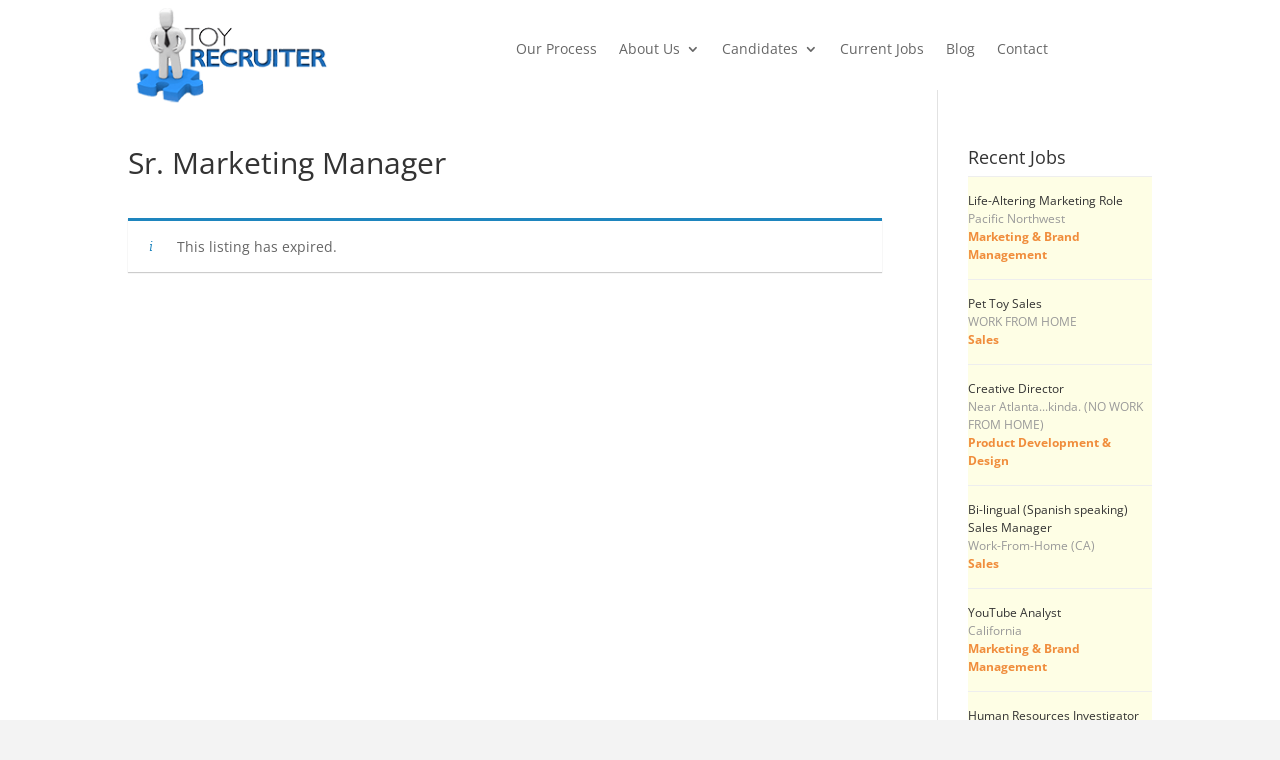

--- FILE ---
content_type: text/html; charset=UTF-8
request_url: https://www.toyrecruiter.com/job/sr-marketing-manager/
body_size: 4548
content:
<!DOCTYPE html><html lang="en-US"><head><meta charset="UTF-8" /><meta http-equiv="X-UA-Compatible" content="IE=edge"><link rel="pingback" href="https://www.toyrecruiter.com/xmlrpc.php" /> <script type="text/javascript">document.documentElement.className = 'js';</script> <link media="all" href="https://www.toyrecruiter.com/wp-content/cache/autoptimize/css/autoptimize_28b822740222253d7b926c6c0ed98183.css" rel="stylesheet"><title>Sr. Marketing Manager | Toy Recruiter</title><link rel="preconnect" href="https://fonts.gstatic.com" crossorigin /><meta name='robots' content='max-image-preview:large, noindex, follow' /> <script type="text/javascript">let jqueryParams=[],jQuery=function(r){return jqueryParams=[...jqueryParams,r],jQuery},$=function(r){return jqueryParams=[...jqueryParams,r],$};window.jQuery=jQuery,window.$=jQuery;let customHeadScripts=!1;jQuery.fn=jQuery.prototype={},$.fn=jQuery.prototype={},jQuery.noConflict=function(r){if(window.jQuery)return jQuery=window.jQuery,$=window.jQuery,customHeadScripts=!0,jQuery.noConflict},jQuery.ready=function(r){jqueryParams=[...jqueryParams,r]},$.ready=function(r){jqueryParams=[...jqueryParams,r]},jQuery.load=function(r){jqueryParams=[...jqueryParams,r]},$.load=function(r){jqueryParams=[...jqueryParams,r]},jQuery.fn.ready=function(r){jqueryParams=[...jqueryParams,r]},$.fn.ready=function(r){jqueryParams=[...jqueryParams,r]};</script><link rel="alternate" type="application/rss+xml" title="Toy Recruiter &raquo; Feed" href="https://www.toyrecruiter.com/feed/" /><link rel="alternate" type="application/rss+xml" title="Toy Recruiter &raquo; Comments Feed" href="https://www.toyrecruiter.com/comments/feed/" /><link rel="alternate" title="oEmbed (JSON)" type="application/json+oembed" href="https://www.toyrecruiter.com/wp-json/oembed/1.0/embed?url=https%3A%2F%2Fwww.toyrecruiter.com%2F%3Fpost_type%3Djob_listing%26p%3D2042" /><link rel="alternate" title="oEmbed (XML)" type="text/xml+oembed" href="https://www.toyrecruiter.com/wp-json/oembed/1.0/embed?url=https%3A%2F%2Fwww.toyrecruiter.com%2F%3Fpost_type%3Djob_listing%26p%3D2042&#038;format=xml" /><meta content="Divi v.4.27.4" name="generator"/> <script type="text/javascript" src="https://www.toyrecruiter.com/wp-includes/js/jquery/jquery.min.js?ver=3.7.1" id="jquery-core-js"></script> <script type="text/javascript" id="jquery-js-after">jqueryParams.length&&$.each(jqueryParams,function(e,r){if("function"==typeof r){var n=String(r);n.replace("$","jQuery");var a=new Function("return "+n)();$(document).ready(a)}});
//# sourceURL=jquery-js-after</script> <link rel="https://api.w.org/" href="https://www.toyrecruiter.com/wp-json/" /><link rel="alternate" title="JSON" type="application/json" href="https://www.toyrecruiter.com/wp-json/wp/v2/job-listings/2042" /><link rel="EditURI" type="application/rsd+xml" title="RSD" href="https://www.toyrecruiter.com/xmlrpc.php?rsd" /><meta name="generator" content="WordPress 6.9" /><link rel='shortlink' href='https://www.toyrecruiter.com/?p=2042' /><meta name="viewport" content="width=device-width, initial-scale=1.0, maximum-scale=1.0, user-scalable=0" /></head><body class="wp-singular job_listing-template-default single single-job_listing postid-2042 wp-theme-Divi et-tb-has-template et-tb-has-header et-tb-has-footer et_pb_button_helper_class et_cover_background et_pb_gutter osx et_pb_gutters3 et_right_sidebar et_divi_theme divi et-db"><div id="page-container"><div id="et-boc" class="et-boc"><header class="et-l et-l--header"><div class="et_builder_inner_content et_pb_gutters3"><div class="et_pb_section et_pb_section_0_tb_header et_section_regular et_pb_section--with-menu" ><div class="et_pb_row et_pb_row_0_tb_header et_pb_row--with-menu"><div class="et_pb_column et_pb_column_1_3 et_pb_column_0_tb_header  et_pb_css_mix_blend_mode_passthrough"><div class="et_pb_module et_pb_image et_pb_image_0_tb_header"> <a href="https://www.toyrecruiter.com/"><span class="et_pb_image_wrap "><img decoding="async" width="208" height="104" src="https://www.toyrecruiter.com/wp-content/uploads/2021/02/logo-transparent-small.png" alt="" title="logo-transparent-small" class="wp-image-37" /></span></a></div></div><div class="et_pb_column et_pb_column_2_3 et_pb_column_1_tb_header  et_pb_css_mix_blend_mode_passthrough et-last-child et_pb_column--with-menu"><div class="et_pb_module et_pb_menu et_pb_menu_0_tb_header et_pb_bg_layout_light  et_pb_text_align_right et_dropdown_animation_fade et_pb_menu--without-logo et_pb_menu--style-left_aligned"><div class="et_pb_menu_inner_container clearfix"><div class="et_pb_menu__wrap"><div class="et_pb_menu__menu"><nav class="et-menu-nav"><ul id="menu-main-menu" class="et-menu nav"><li class="et_pb_menu_page_id-16 menu-item menu-item-type-post_type menu-item-object-page menu-item-29"><a href="https://www.toyrecruiter.com/our-process/">Our Process</a></li><li class="et_pb_menu_page_id-17 menu-item menu-item-type-post_type menu-item-object-page menu-item-has-children menu-item-30"><a href="https://www.toyrecruiter.com/about-us/">About Us</a><ul class="sub-menu"><li class="et_pb_menu_page_id-83 menu-item menu-item-type-post_type menu-item-object-page menu-item-95"><a href="https://www.toyrecruiter.com/about-us/case-studies/">Case Studies</a></li></ul></li><li class="et_pb_menu_page_id-99 menu-item menu-item-type-post_type menu-item-object-page menu-item-has-children menu-item-153"><a href="https://www.toyrecruiter.com/candidate-resources/">Candidates</a><ul class="sub-menu"><li class="et_pb_menu_page_id-99 menu-item menu-item-type-post_type menu-item-object-page menu-item-105"><a href="https://www.toyrecruiter.com/candidate-resources/">Candidate Resources</a></li><li class="et_pb_menu_page_id-100 menu-item menu-item-type-post_type menu-item-object-page menu-item-106"><a href="https://www.toyrecruiter.com/newsletters/">Newsletters</a></li><li class="et_pb_menu_page_id-19 menu-item menu-item-type-post_type menu-item-object-page menu-item-107"><a href="https://www.toyrecruiter.com/current-jobs/">Current Jobs</a></li><li class="et_pb_menu_page_id-108 menu-item menu-item-type-custom menu-item-object-custom menu-item-108"><a target="_blank" href="https://cuteorcool.com/">Toy Industry Designers</a></li></ul></li><li class="et_pb_menu_page_id-19 menu-item menu-item-type-post_type menu-item-object-page menu-item-32"><a href="https://www.toyrecruiter.com/current-jobs/">Current Jobs</a></li><li class="et_pb_menu_page_id-20 menu-item menu-item-type-post_type menu-item-object-page menu-item-33"><a href="https://www.toyrecruiter.com/blog/">Blog</a></li><li class="et_pb_menu_page_id-21 menu-item menu-item-type-post_type menu-item-object-page menu-item-34"><a href="https://www.toyrecruiter.com/contact/">Contact</a></li></ul></nav></div><div class="et_mobile_nav_menu"><div class="mobile_nav closed"> <span class="mobile_menu_bar"></span></div></div></div></div></div></div></div></div></div></header><div id="et-main-area"><div id="main-content"><div class="container"><div id="content-area" class="clearfix"><div id="left-area"><article id="post-2042" class="et_pb_post post-2042 job_listing type-job_listing status-expired hentry job-type-marketing-brand-management job_position_featured"><div class="et_post_meta_wrapper"><h1 class="entry-title">Sr. Marketing Manager</h1><p class="post-meta"> by <span class="author vcard"><a href="https://www.toyrecruiter.com/author/toyrecruiter/" title="Posts by toyrecruiter" rel="author">toyrecruiter</a></span> | <span class="published">Nov 11, 2023</span></p></div><div class="entry-content"><div class="single_job_listing"><div class="job-manager-info">This listing has expired.</div></div></div><div class="et_post_meta_wrapper"></div></article></div><div id="sidebar"><div id="widget_recent_jobs-2" class="et_pb_widget job_manager widget_recent_jobs"><h4 class="widgettitle">Recent Jobs</h4><ul class="job_listings"><li class="post-2137 job_listing type-job_listing status-publish hentry job-type-marketing-brand-management job_position_featured"> <a href="https://www.toyrecruiter.com/job/life-altering-marketing-role/"><div class="content"><div class="position"><h3>Life-Altering Marketing Role</h3></div><ul class="meta"><li class="location">Pacific Northwest</li><li class="company"></li><li class="job-type brand-manager">Marketing &amp; Brand Management</li></ul></div> </a></li><li class="post-2131 job_listing type-job_listing status-publish hentry job-type-sales job_position_featured"> <a href="https://www.toyrecruiter.com/job/pet-toy-sales/"><div class="content"><div class="position"><h3>Pet Toy Sales</h3></div><ul class="meta"><li class="location">WORK FROM HOME</li><li class="company"></li><li class="job-type sales-marketing">Sales</li></ul></div> </a></li><li class="post-2077 job_listing type-job_listing status-publish hentry job-type-product-development-design job_position_featured"> <a href="https://www.toyrecruiter.com/job/creative-director-2/"><div class="content"><div class="position"><h3>Creative Director</h3></div><ul class="meta"><li class="location">Near Atlanta...kinda. (NO WORK FROM HOME)</li><li class="company"></li><li class="job-type design-development">Product Development &amp; Design</li></ul></div> </a></li><li class="post-2075 job_listing type-job_listing status-publish hentry job-type-sales job_position_featured"> <a href="https://www.toyrecruiter.com/job/bi-lingual-spanish-speaking-sales-manager/"><div class="content"><div class="position"><h3>Bi-lingual (Spanish speaking) Sales Manager</h3></div><ul class="meta"><li class="location">Work-From-Home (CA)</li><li class="company"></li><li class="job-type sales-marketing">Sales</li></ul></div> </a></li><li class="post-2066 job_listing type-job_listing status-publish hentry job-type-marketing-brand-management job_position_featured"> <a href="https://www.toyrecruiter.com/job/media-analyst/"><div class="content"><div class="position"><h3>YouTube Analyst</h3></div><ul class="meta"><li class="location">California</li><li class="company"></li><li class="job-type brand-manager">Marketing &amp; Brand Management</li></ul></div> </a></li><li class="post-2044 job_listing type-job_listing status-publish hentry job-type-general-management job_position_featured"> <a href="https://www.toyrecruiter.com/job/human-resources-investigator/"><div class="content"><div class="position"><h3>Human Resources Investigator</h3></div><ul class="meta"><li class="location">Los Angeles, CA</li><li class="company"></li><li class="job-type general-management">General Management</li></ul></div> </a></li><li class="post-2028 job_listing type-job_listing status-publish hentry job-type-engineering-quality job_position_featured"> <a href="https://www.toyrecruiter.com/job/integrity-director/"><div class="content"><div class="position"><h3>Integrity Director</h3></div><ul class="meta"><li class="location">Florida</li><li class="company"></li><li class="job-type engineering-quality">Engineering/Quality</li></ul></div> </a></li><li class="post-1990 job_listing type-job_listing status-publish hentry job-type-product-development-design job_position_featured"> <a href="https://www.toyrecruiter.com/job/plush-designer/"><div class="content"><div class="position"><h3>Plush Designer</h3></div><ul class="meta"><li class="location">Northern New Jersey</li><li class="company"></li><li class="job-type design-development">Product Development &amp; Design</li></ul></div> </a></li><li class="post-1516 job_listing type-job_listing status-publish hentry job-type-marketing-brand-management job_position_featured"> <a href="https://www.toyrecruiter.com/job/digital-content-social-media-director/"><div class="content"><div class="position"><h3>Digital Content &#038; Social Media Director</h3></div><ul class="meta"><li class="location">New York City</li><li class="company"></li><li class="job-type brand-manager">Marketing &amp; Brand Management</li></ul></div> </a></li><li class="post-1323 job_listing type-job_listing status-publish hentry job-type-china"> <a href="https://www.toyrecruiter.com/job/sourcing-manager/"><div class="content"><div class="position"><h3>Sourcing Manager</h3></div><ul class="meta"><li class="location">China</li><li class="company"></li><li class="job-type china">China</li></ul></div> </a></li><li class="post-821 job_listing type-job_listing status-publish hentry job-type-engineering-quality"> <a href="https://www.toyrecruiter.com/job/quality-assurance-director/"><div class="content"><div class="position"><h3>Quality Assurance Director</h3></div><ul class="meta"><li class="location">Shenzhen, China</li><li class="company"></li><li class="job-type engineering-quality">Engineering/Quality</li></ul></div> </a></li></ul></div></div></div></div></div><footer class="et-l et-l--footer"><div class="et_builder_inner_content et_pb_gutters3"><div class="et_pb_section et_pb_section_0_tb_footer et_section_regular et_pb_section--with-menu" ><div class="et_pb_row et_pb_row_0_tb_footer"><div class="et_pb_column et_pb_column_4_4 et_pb_column_0_tb_footer  et_pb_css_mix_blend_mode_passthrough et-last-child"><div class="et_pb_module et_pb_image et_pb_image_0_tb_footer"> <a href="http://www.toyindustrydesigners.com/"><span class="et_pb_image_wrap "><img loading="lazy" decoding="async" width="350" height="74" src="https://www.toyrecruiter.com/wp-content/uploads/2021/02/toy-industry-designers-logo.jpg" alt="" title="toy-industry-designers-logo" srcset="https://www.toyrecruiter.com/wp-content/uploads/2021/02/toy-industry-designers-logo.jpg 350w, https://www.toyrecruiter.com/wp-content/uploads/2021/02/toy-industry-designers-logo-300x63.jpg 300w" sizes="(max-width: 350px) 100vw, 350px" class="wp-image-42" /></span></a></div></div></div><div class="et_pb_row et_pb_row_1_tb_footer et_pb_row--with-menu"><div class="et_pb_column et_pb_column_4_4 et_pb_column_1_tb_footer  et_pb_css_mix_blend_mode_passthrough et-last-child et_pb_column--with-menu"><div class="et_pb_module et_pb_menu et_pb_menu_0_tb_footer et_pb_bg_layout_light  et_pb_text_align_left et_dropdown_animation_fade et_pb_menu--without-logo et_pb_menu--style-centered"><div class="et_pb_menu_inner_container clearfix"><div class="et_pb_menu__wrap"><div class="et_pb_menu__menu"><nav class="et-menu-nav"><ul id="menu-main-menu-1" class="et-menu nav upwards"><li class="et_pb_menu_page_id-16 menu-item menu-item-type-post_type menu-item-object-page menu-item-29"><a href="https://www.toyrecruiter.com/our-process/">Our Process</a></li><li class="et_pb_menu_page_id-17 menu-item menu-item-type-post_type menu-item-object-page menu-item-has-children menu-item-30"><a href="https://www.toyrecruiter.com/about-us/">About Us</a><ul class="sub-menu"><li class="et_pb_menu_page_id-83 menu-item menu-item-type-post_type menu-item-object-page menu-item-95"><a href="https://www.toyrecruiter.com/about-us/case-studies/">Case Studies</a></li></ul></li><li class="et_pb_menu_page_id-99 menu-item menu-item-type-post_type menu-item-object-page menu-item-has-children menu-item-153"><a href="https://www.toyrecruiter.com/candidate-resources/">Candidates</a><ul class="sub-menu"><li class="et_pb_menu_page_id-99 menu-item menu-item-type-post_type menu-item-object-page menu-item-105"><a href="https://www.toyrecruiter.com/candidate-resources/">Candidate Resources</a></li><li class="et_pb_menu_page_id-100 menu-item menu-item-type-post_type menu-item-object-page menu-item-106"><a href="https://www.toyrecruiter.com/newsletters/">Newsletters</a></li><li class="et_pb_menu_page_id-19 menu-item menu-item-type-post_type menu-item-object-page menu-item-107"><a href="https://www.toyrecruiter.com/current-jobs/">Current Jobs</a></li><li class="et_pb_menu_page_id-108 menu-item menu-item-type-custom menu-item-object-custom menu-item-108"><a target="_blank" href="https://cuteorcool.com/">Toy Industry Designers</a></li></ul></li><li class="et_pb_menu_page_id-19 menu-item menu-item-type-post_type menu-item-object-page menu-item-32"><a href="https://www.toyrecruiter.com/current-jobs/">Current Jobs</a></li><li class="et_pb_menu_page_id-20 menu-item menu-item-type-post_type menu-item-object-page menu-item-33"><a href="https://www.toyrecruiter.com/blog/">Blog</a></li><li class="et_pb_menu_page_id-21 menu-item menu-item-type-post_type menu-item-object-page menu-item-34"><a href="https://www.toyrecruiter.com/contact/">Contact</a></li></ul></nav></div><div class="et_mobile_nav_menu"><div class="mobile_nav closed et_pb_mobile_menu_upwards"> <span class="mobile_menu_bar"></span></div></div></div></div></div></div></div></div></div></footer></div></div></div> <script type="speculationrules">{"prefetch":[{"source":"document","where":{"and":[{"href_matches":"/*"},{"not":{"href_matches":["/wp-*.php","/wp-admin/*","/wp-content/uploads/*","/wp-content/*","/wp-content/plugins/*","/wp-content/themes/Divi/*","/*\\?(.+)"]}},{"not":{"selector_matches":"a[rel~=\"nofollow\"]"}},{"not":{"selector_matches":".no-prefetch, .no-prefetch a"}}]},"eagerness":"conservative"}]}</script> <script type="text/javascript" src="https://www.toyrecruiter.com/wp-includes/js/dist/hooks.min.js?ver=dd5603f07f9220ed27f1" id="wp-hooks-js"></script> <script type="text/javascript" src="https://www.toyrecruiter.com/wp-includes/js/dist/i18n.min.js?ver=c26c3dc7bed366793375" id="wp-i18n-js"></script> <script type="text/javascript" id="wp-i18n-js-after">wp.i18n.setLocaleData( { 'text direction\u0004ltr': [ 'ltr' ] } );
//# sourceURL=wp-i18n-js-after</script> <script type="text/javascript" id="contact-form-7-js-before">var wpcf7 = {
    "api": {
        "root": "https:\/\/www.toyrecruiter.com\/wp-json\/",
        "namespace": "contact-form-7\/v1"
    },
    "cached": 1
};
//# sourceURL=contact-form-7-js-before</script> <script type="text/javascript" src="https://www.toyrecruiter.com/wp-includes/js/dist/dom-ready.min.js?ver=f77871ff7694fffea381" id="wp-dom-ready-js"></script> <script type="text/javascript" id="wp-job-manager-stats-js-extra">var job_manager_stats = {"ajaxUrl":"https://www.toyrecruiter.com/wp-admin/admin-ajax.php","ajaxNonce":"f3c6ccd85c","postId":"2042","stats":[{"name":"job_view","post_id":2042,"type":"action","action":"page-load","args":""},{"name":"job_view_unique","post_id":2042,"type":"action","action":"page-load","args":"","unique_key":"job_view_unique_2042"},{"name":"job_apply_click","post_id":2042,"type":"domEvent","action":"","args":{"element":"input.application_button","event":"click"},"unique_key":"job_apply_click_2042"}]};
//# sourceURL=wp-job-manager-stats-js-extra</script> <script type="text/javascript" id="divi-custom-script-js-extra">var DIVI = {"item_count":"%d Item","items_count":"%d Items"};
var et_builder_utils_params = {"condition":{"diviTheme":true,"extraTheme":false},"scrollLocations":["app","top"],"builderScrollLocations":{"desktop":"app","tablet":"app","phone":"app"},"onloadScrollLocation":"app","builderType":"fe"};
var et_frontend_scripts = {"builderCssContainerPrefix":"#et-boc","builderCssLayoutPrefix":"#et-boc .et-l"};
var et_pb_custom = {"ajaxurl":"https://www.toyrecruiter.com/wp-admin/admin-ajax.php","images_uri":"https://www.toyrecruiter.com/wp-content/themes/Divi/images","builder_images_uri":"https://www.toyrecruiter.com/wp-content/themes/Divi/includes/builder/images","et_frontend_nonce":"ee3f3c5f00","subscription_failed":"Please, check the fields below to make sure you entered the correct information.","et_ab_log_nonce":"08e67a9353","fill_message":"Please, fill in the following fields:","contact_error_message":"Please, fix the following errors:","invalid":"Invalid email","captcha":"Captcha","prev":"Prev","previous":"Previous","next":"Next","wrong_captcha":"You entered the wrong number in captcha.","wrong_checkbox":"Checkbox","ignore_waypoints":"no","is_divi_theme_used":"1","widget_search_selector":".widget_search","ab_tests":[],"is_ab_testing_active":"","page_id":"2042","unique_test_id":"","ab_bounce_rate":"5","is_cache_plugin_active":"yes","is_shortcode_tracking":"","tinymce_uri":"https://www.toyrecruiter.com/wp-content/themes/Divi/includes/builder/frontend-builder/assets/vendors","accent_color":"#7EBEC5","waypoints_options":[]};
var et_pb_box_shadow_elements = [];
//# sourceURL=divi-custom-script-js-extra</script> <script type="text/javascript" id="et-builder-cpt-modules-wrapper-js-extra">var et_modules_wrapper = {"builderCssContainerPrefix":"#et-boc","builderCssLayoutPrefix":"#et-boc .et-l"};
//# sourceURL=et-builder-cpt-modules-wrapper-js-extra</script> <script defer src="https://www.toyrecruiter.com/wp-content/cache/autoptimize/js/autoptimize_814433d0e976d39726c2bf198c86f856.js"></script></body></html>